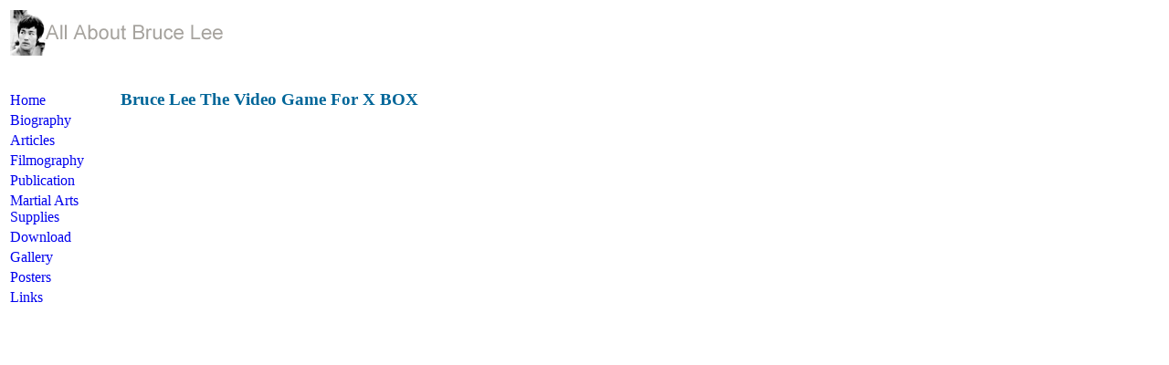

--- FILE ---
content_type: text/html
request_url: http://allbrucelee.com/videos/bruce_lee_the_video_game_for_x_b.htm
body_size: 1330
content:
<html>

<head>







<meta http-equiv="Content-Language" content="en-us">
<meta name="GENERATOR" content="Microsoft FrontPage 5.0">
<meta name="ProgId" content="FrontPage.Editor.Document">
<meta http-equiv="Content-Type" content="text/html; charset=utf-8">
<title>Bruce Lee The Video Game For X BOX</title>
<link rel="stylesheet" type="text/css" href="../mystyle.css">
<meta name="Microsoft Border" content="tlrb, default">
</head>

<body>



<!--msnavigation--><table border="0" cellpadding="0" cellspacing="0" width="100%"><tr><td>


<table border="0" width="100%">
  <tr>
    <td width="250" valign="top"><a href="../index.html">
    <img border="0" src="../images/banner.gif" alt="Bruce Lee, The Martial Artist Dragon" width="250" height="50"></a>
    </td>

  </tr>
</table>

<p>&nbsp; </p>
<p></p>

</td></tr><!--msnavigation--></table><!--msnavigation--><table dir="ltr" border="0" cellpadding="0" cellspacing="0" width="100%"><tr><td valign="top" width="1%">

<table border="0" width="100">
  <tr>
    <td width="100%"><a href="../index.html">Home</a></td>
  </tr>
  <tr>
    <td width="100%"><a href="../biography.htm">Biography</a></td>
  </tr>
  <tr>
    <td width="100%"><a href="../articles_about_bruce_lee.htm">Articles</a></td>
  </tr>
  <tr>
    <td width="100%"><a href="../brucemovie.htm">Filmography</a></td>
  </tr>
  <tr>
    <td width="100%"><a href="../books_about_bruce_lee.htm">Publication</a></td>
  </tr>
  <tr>
    <td width="100%"><a href="../martial_arts_supplies.htm">Martial Arts<br>
    Supplies</a></td>
  </tr>
  <tr>
    <td width="100%"><a href="../download_flash.htm">Download</a></td>
  </tr>
  <tr>
    <td width="100%"><a href="../gallery.htm">Gallery</a></td>
  </tr>
  <tr>
    <td width="100%"><a href="../poster/bruce_lee_posters.htm">Posters</a></td>
  </tr>

  <tr>
    <td width="100%"><a href="../link_to_other_great_sites.htm">Links</a></td>
  </tr>
</table>
<p><!--adsense 120x90 --></p>




<p>&nbsp;</p>




<p>&nbsp;</p>




<p>&nbsp;</p>

</td><td valign="top" width="24"></td><!--msnavigation--><td valign="top">

<h1>Bruce Lee The Video Game For X BOX</h1>
<p>
<style>
 .top { width: 234px; height: 60px; }
 @media(min-width: 350px) { .top { width: 320px; height: 100px; } }
 @media(min-width: 500px) { .top { width: 468px; height: 60px; } }
 @media(min-width: 768px) { .top { width: 728px; height: 90px; } }
</style>
<script async src="//pagead2.googlesyndication.com/pagead/js/adsbygoogle.js"></script>
<!-- AllBruceLee Responsive Banner -->
<ins class="adsbygoogle top"
     style="display:inline-block"
     data-ad-client="ca-pub-1493066359756907"
     data-ad-slot="2703468870">
</ins>
<script>
(adsbygoogle = window.adsbygoogle || []).push({});
</script>
</p>
<p align="center">&nbsp;</p>
<p align="center"><object width="425" height="350"><param name="movie" value="http://www.youtube.com/v/tP4G0Dw04RM"></param><param name="wmode" value="transparent"></param>
  <embed src="http://www.youtube.com/v/tP4G0Dw04RM" type="application/x-shockwave-flash" wmode="transparent" width="425" height="350"></embed></object></p>

<!--msnavigation--></td><td valign="top" width="24"></td><td valign="top" width="1%">


<!--adsense 120x600 -->
<script async src="//pagead2.googlesyndication.com/pagead/js/adsbygoogle.js"></script>
<!-- AllBruceLee 120x600 -->
<ins class="adsbygoogle"
     style="display:inline-block;width:120px;height:600px"
     data-ad-client="ca-pub-1493066359756907"
     data-ad-slot="6495723278"></ins>
<script>
(adsbygoogle = window.adsbygoogle || []).push({});
</script>




</html><p>&nbsp;</p>

</td></tr><!--msnavigation--></table><!--msnavigation--><table border="0" cellpadding="0" cellspacing="0" width="100%"><tr><td>

<p>&nbsp;</p>


<p align="center">&nbsp;</p>

<p align="center">&nbsp;</p>

<p align="center"><a href="../index.html">Home</a> | <a href="../contact_allbrucelee.htm">Contact</a>
| <a href="../about_allbrucelee.htm">About Us</a></p>
<p align="center">Copyright 2001-2009: <a href="../index.html">AllBruceLee.com</a>. All rights reserved.</p>

</td></tr><!--msnavigation--></table></body>

</html>








--- FILE ---
content_type: text/html; charset=utf-8
request_url: https://www.google.com/recaptcha/api2/aframe
body_size: 267
content:
<!DOCTYPE HTML><html><head><meta http-equiv="content-type" content="text/html; charset=UTF-8"></head><body><script nonce="pRsZ1CMHOIo1NMVb8ba0DQ">/** Anti-fraud and anti-abuse applications only. See google.com/recaptcha */ try{var clients={'sodar':'https://pagead2.googlesyndication.com/pagead/sodar?'};window.addEventListener("message",function(a){try{if(a.source===window.parent){var b=JSON.parse(a.data);var c=clients[b['id']];if(c){var d=document.createElement('img');d.src=c+b['params']+'&rc='+(localStorage.getItem("rc::a")?sessionStorage.getItem("rc::b"):"");window.document.body.appendChild(d);sessionStorage.setItem("rc::e",parseInt(sessionStorage.getItem("rc::e")||0)+1);localStorage.setItem("rc::h",'1768932858079');}}}catch(b){}});window.parent.postMessage("_grecaptcha_ready", "*");}catch(b){}</script></body></html>

--- FILE ---
content_type: text/css
request_url: http://allbrucelee.com/mystyle.css
body_size: 137
content:






a:link     { text-decoration: none }a:visited     { color: #006699; text-decoration: none }a:hover    { color: #006699; text-decoration: none }h1{color:#006699 ; font-size:14pt}h2{font-size:10pt}